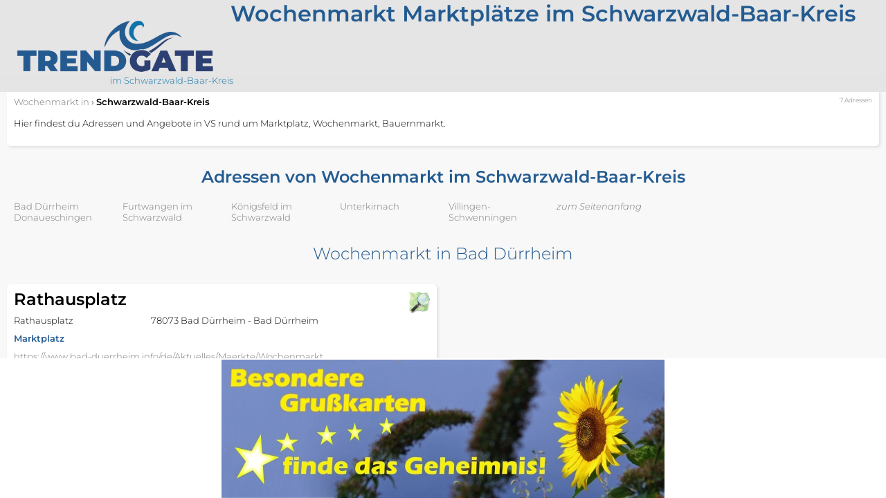

--- FILE ---
content_type: text/html; charset=utf-8
request_url: https://wochenmarkt.shop-local-best.de/schwarzwald-baar-kreis
body_size: 3825
content:
<!DOCTYPE html>
<html lang="de"><head>
<title>Wochenmarkt Marktplätze im Schwarzwald-Baar-Kreis</title>
<meta charset="UTF-8">
<meta name="description" property="og:description" content="7 Wochenmarkt in Villingen-Schwenningen, Unterkirnach, Furtwangen im Schwarzwald, Königsfeld im Schwarzwald, Donaueschingen und Bad Dürrheim">
<meta name="viewport" content="width=device-width, initial-scale=1">
<meta property="og:title" content="Wochenmarkt Marktplätze im Schwarzwald-Baar-Kreis">
<meta property="og:type" content="website">
<meta property="og:site_name" content="Wochenmarkt">
<meta property="og:url" content="https://wochenmarkt.shop-local-best.de/schwarzwald-baar-kreis">
<link rel="shortcut icon" href="https://wochenmarkt.shop-local-best.de/res/favicon/default.ico" type="image/vnd.microsoft.icon">
<link rel="stylesheet" href="/res/default.1678294420.css" type="text/css">
<script async src="/res/web/bld.1675932859.js"></script>

</head><body itemscope itemtype="http://schema.org/WebPage" class="PAGE_LOC" data-country="DE" data-request-time-float="1763452470.685" data-regio-id="8326">
<div id="all-col">
<aside id="left-col"></aside>
<div id="center-col">
<div id="centerbox">
<header>
<img id="logo" src="https://wochenmarkt.shop-local-best.de/res/logo/default.webp" alt="Wochenmarkt Marktplätze" width="1920" height="200">
<nav id="navbox" class=""><div id="navbox2"><div id="toc"><div id="subtitle">im Schwarzwald-Baar-Kreis</div></div></div></nav><div id="header">
</div>
</header>
<main>
<div id="compcount">7 Adressen</div><div id="citytext_all" class="box"><nav id="breadcrumb" itemprop="breadcrumb" itemscope itemtype="http://schema.org/BreadcrumbList"><span itemprop="itemListElement" itemscope itemtype="http://schema.org/ListItem"><a rel="home" href="https://wochenmarkt.shop-local-best.de/" itemprop="item"><span itemprop="name">Wochenmarkt</span><meta itemprop="position" content="1"> in</a></span> &rsaquo; <span itemprop="itemListElement" itemscope itemtype="http://schema.org/ListItem"><meta itemprop="item" content="https://wochenmarkt.shop-local-best.de/schwarzwald-baar-kreis"><span itemprop="name"><strong>Schwarzwald-Baar-Kreis</strong></span><meta itemprop="position" content="2"></span></nav><h1 id="citytext_title"><span id="citytext_title_inner">Wochenmarkt Marktplätze im Schwarzwald-Baar-Kreis</span></h1><div id="citytext">Hier findest du Adressen und Angebote in VS rund um Marktplatz, Wochenmarkt, Bauernmarkt.</div></div><section class="catbox"><h2 id="Wochenmarkt">Adressen von Wochenmarkt im Schwarzwald-Baar-Kreis</h2><nav class="ortsauswahl"><a href="#Wochenmarkt_Bad_Duerrheim" class="ort">Bad Dürrheim</a><a href="#Wochenmarkt_Donaueschingen" class="ort">Donaueschingen</a><a href="#Wochenmarkt_Furtwangen_im_Schwarzwald" class="ort">Furtwangen im Schwarzwald</a><a href="#Wochenmarkt_Koenigsfeld_im_Schwarzwald" class="ort">Königsfeld im Schwarzwald</a><a href="#Wochenmarkt_Unterkirnach" class="ort">Unterkirnach</a><a href="#Wochenmarkt_Villingen_Schwenningen" class="ort">Villingen-Schwenningen</a><a href="#centerbox" class="ort ort_home">zum Seitenanfang</a></nav></section><section class="catbox"><h3 id="Wochenmarkt_Bad_Duerrheim">Wochenmarkt in Bad Dürrheim</h3></section><div class="offs-col1"><section class="off"><div class="box"><div class="soclinks">
<a href="https://www.openstreetmap.org/node/9621056792" class="ev" data-event-id="30a974148db1c73a6d473f8fecc706d9ec9700db" target="osm" rel="nofollow,noopener" title="Rathausplatz auf OpenStreetMap bearbeiten"><img src="https://static.brunch-lunch-dinner.de/web/social/32/osm.png" width="32" height="32" alt="OpenStreetMap bearbeiten"></a>
</div>
<h2 class="off-title">Rathausplatz</h2><div class="adr"><div class="adrl">Rathausplatz</div><div class="adrl">78073 Bad Dürrheim - Bad Dürrheim</div></div><div class="off-subtitle">Marktplatz</div><a href="https://www.bad-duerrheim.info/de/Aktuelles/Maerkte/Wochenmarkt" class="ev" data-event-id="30a974148db1c73a6d473f8fecc706d9ec9700db" target="_blank" rel="nofollow,noopener">https://www.bad-duerrheim.info/de/Aktuelles/Maerkte/Wochenmarkt</a></div><div class="off-attrib">Quelle: <a href="https://www.openstreetmap.org/copyright" target="osm" rel="nofollow,noopener">OpenStreetMap</a></div></section></div><div class="offs-col2"></div><div class="offs-col3"></div><section class="catbox"><h3 id="Wochenmarkt_Donaueschingen">Wochenmarkt in Donaueschingen</h3></section><div class="offs-col1"><section class="off"><div class="box"><div class="soclinks">
<a href="https://www.openstreetmap.org/node/6423274832" class="ev" data-event-id="d059b45cc181c7126e477f85af43ee75af23e877" target="osm" rel="nofollow,noopener" title="Wochenmarkt auf OpenStreetMap bearbeiten"><img src="https://static.brunch-lunch-dinner.de/web/social/32/osm.png" width="32" height="32" alt="OpenStreetMap bearbeiten"></a>
</div>
<h2 class="off-title">Wochenmarkt</h2><div class="adr"><div class="adrl">Hermann-Fischer-Allee</div><div class="adrl">78166 Siedlung</div></div><div class="off-subtitle">Marktplatz</div></a></div><div class="off-attrib">Quelle: <a href="https://www.openstreetmap.org/copyright" target="osm" rel="nofollow,noopener">OpenStreetMap</a></div></section></div><div class="offs-col2"></div><div class="offs-col3"></div><section class="catbox"><h3 id="Wochenmarkt_Furtwangen_im_Schwarzwald">Wochenmarkt in Furtwangen im Schwarzwald</h3></section><div class="offs-col1"><section class="off"><div class="box"><div class="soclinks">
<a href="https://www.openstreetmap.org/node/4645090666" class="ev" data-event-id="8049a466ac21c7a265470fb595e5be749585b876" target="osm" rel="nofollow,noopener" title="Wochenmarkt Furtwangen auf OpenStreetMap bearbeiten"><img src="https://static.brunch-lunch-dinner.de/web/social/32/osm.png" width="32" height="32" alt="OpenStreetMap bearbeiten"></a>
</div>
<h2 class="off-title">Wochenmarkt Furtwangen</h2><div class="adr"><div class="adrl">Marktplatz</div><div class="adrl">78120 Furtwangen im Schwarzwald</div></div><div class="off-subtitle">Marktplatz</div></a></div><div class="off-attrib">Quelle: <a href="https://www.openstreetmap.org/copyright" target="osm" rel="nofollow,noopener">OpenStreetMap</a></div></section></div><div class="offs-col2"></div><div class="offs-col3"></div><section class="catbox"><h3 id="Wochenmarkt_Koenigsfeld_im_Schwarzwald">Wochenmarkt in Königsfeld im Schwarzwald</h3></section><div class="offs-col1"><section class="off"><div class="box"><div class="soclinks">
<a href="https://www.openstreetmap.org/node/6421759366" class="ev" data-event-id="2089948ace81c70260478ff47f231e677f431865" target="osm" rel="nofollow,noopener" title="Wochenmarkt auf OpenStreetMap bearbeiten"><img src="https://static.brunch-lunch-dinner.de/web/social/32/osm.png" width="32" height="32" alt="OpenStreetMap bearbeiten"></a>
</div>
<h2 class="off-title">Wochenmarkt</h2><div class="adr"><div class="adrl">Zinzendorfweg</div><div class="adrl">78126 Am Kurgarten</div></div><div class="off-subtitle">Marktplatz</div><a href="https://www.koenigsfeld.de/de/Leben,-Wohnen+Arbeiten/Aktuelles/Wochenmarkt" class="ev" data-event-id="2089948ace81c70260478ff47f231e677f431865" target="_blank" rel="nofollow,noopener">https://www.koenigsfeld.de/de/Leben,-Wohnen+Arbeiten/Aktuelles/Wochenmarkt</a></div><div class="off-attrib">Quelle: <a href="https://www.openstreetmap.org/copyright" target="osm" rel="nofollow,noopener">OpenStreetMap</a></div></section></div><div class="offs-col2"></div><div class="offs-col3"></div><section class="catbox"><h3 id="Wochenmarkt_Unterkirnach">Wochenmarkt in Unterkirnach</h3></section><div class="offs-col1"><section class="off"><div class="box"><div class="soclinks">
<a href="https://www.openstreetmap.org/way/335254322" class="ev" data-event-id="d049443ea751c7b468477f87c265e85ac215ee58" target="osm" rel="nofollow,noopener" title="Mühlenplatz auf OpenStreetMap bearbeiten"><img src="https://static.brunch-lunch-dinner.de/web/social/32/osm.png" width="32" height="32" alt="OpenStreetMap bearbeiten"></a>
</div>
<h2 class="off-title">Mühlenplatz</h2><div class="adr"><div class="adrl">Mühlenplatz</div><div class="adrl">78089 Unterkirnach</div></div><div class="off-subtitle">Marktplatz</div></a></div><div class="off-attrib">Quelle: <a href="https://www.openstreetmap.org/copyright" target="osm" rel="nofollow,noopener">OpenStreetMap</a></div></section></div><div class="offs-col2"></div><div class="offs-col3"></div><section class="catbox"><h3 id="Wochenmarkt_Villingen_Schwenningen">Wochenmarkt in Villingen-Schwenningen</h3></section><div class="offs-col1"><section class="off"><div class="box"><div class="soclinks">
<a href="https://www.openstreetmap.org/node/5031885910" class="ev" data-event-id="a049a45a9ad1c7cb67476f26aa269744aa469146" target="osm" rel="nofollow,noopener" title="Wochenmarkt Muslenplatz auf OpenStreetMap bearbeiten"><img src="https://static.brunch-lunch-dinner.de/web/social/32/osm.png" width="32" height="32" alt="OpenStreetMap bearbeiten"></a>
</div>
<h2 class="off-title">Wochenmarkt Muslenplatz</h2><div class="adr"><div class="adrl">Muslenplatz</div><div class="adrl">78056 Villingen-Schwenningen</div></div><div class="off-subtitle">Marktplatz</div></a></div><div class="off-attrib">Quelle: <a href="https://www.openstreetmap.org/copyright" target="osm" rel="nofollow,noopener">OpenStreetMap</a></div></section><section class="off off-mobi off-mobi3"><div class="box"><div class="soclinks">
<a href="https://www.openstreetmap.org/node/5031885911" class="ev" data-event-id="a049a45b9ad1c7cb67476f26aa369744aa569146" target="osm" rel="nofollow,noopener" title="Wochenmarkt Münsterplatz auf OpenStreetMap bearbeiten"><img src="https://static.brunch-lunch-dinner.de/web/social/32/osm.png" width="32" height="32" alt="OpenStreetMap bearbeiten"></a>
</div>
<h2 class="off-title">Wochenmarkt Münsterplatz</h2><div class="adr"><div class="adrl">Münsterplatz</div><div class="adrl">78050 Altstadt</div></div><div class="off-subtitle">Marktplatz</div></a></div><div class="off-attrib">Quelle: <a href="https://www.openstreetmap.org/copyright" target="osm" rel="nofollow,noopener">OpenStreetMap</a></div></section></div><div class="offs-col2"><section class="off"><div class="box"><div class="soclinks">
<a href="https://www.openstreetmap.org/node/5031885911" class="ev" data-event-id="a049a45b9ad1c7cb67476f26aa369744aa569146" target="osm" rel="nofollow,noopener" title="Wochenmarkt Münsterplatz auf OpenStreetMap bearbeiten"><img src="https://static.brunch-lunch-dinner.de/web/social/32/osm.png" width="32" height="32" alt="OpenStreetMap bearbeiten"></a>
</div>
<h2 class="off-title">Wochenmarkt Münsterplatz</h2><div class="adr"><div class="adrl">Münsterplatz</div><div class="adrl">78050 Altstadt</div></div><div class="off-subtitle">Marktplatz</div></a></div><div class="off-attrib">Quelle: <a href="https://www.openstreetmap.org/copyright" target="osm" rel="nofollow,noopener">OpenStreetMap</a></div></section></div><div class="offs-col3"></div></main>
<footer id="footer1">
<nav class="f_bl1">
<a href="/kontakt" rel="nofollow">Kontakt</a>
<a href="/impressum" rel="nofollow">Impressum</a>
<a href="/nutzungsbedingungen" rel="nofollow">Nutzungsbedingungen</a>
<a href="/datenschutz" rel="nofollow">Datenschutz</a>
</nav>
<div class="f_bl2">
<nav class="related rel_t-1"><h2 class="nav_c1">Wochenmarkt in benachbarten Landkreisen</h2><ul><li><a href="/emmendingen">Emmendingen</a></li><li><a href="/freiburg-breisgau-hochschwarzwald">Freiburg / Breisgau-Hochschwarzwald</a></li><li><a href="/konstanz">Konstanz</a></li><li><a href="/ortenaukreis">Ortenaukreis</a></li><li><a href="/rottweil">Rottweil</a></li><li><a href="/tuttlingen">Tuttlingen</a></li><li><a href="/waldshut">Waldshut</a></li><li style="margin-top:2px; font-style:italic"><a href="/">Übersicht über alle Landkreise</a></li>
</ul></nav><nav class="related"><h2 class=\"nav_c1\"><a href="https://gesund-essen-kochen.de/schwarzwald-baar-kreis">Gesund essen & kochen</a></h2><ul><li><a href="https://baeckerei-konditorei.info/schwarzwald-baar-kreis">Bäckereien / Konditoreien</a></li><li><a href="https://naturkost.gesund-essen-kochen.de/schwarzwald-baar-kreis">Bioläden / Naturkostläden</a></li><li><a href="https://fleischer.shop-local-best.de/schwarzwald-baar-kreis">Fleischer</a></li><li><a href="https://hoflaeden.gesund-essen-kochen.de/schwarzwald-baar-kreis">Hofläden</a></li><li><a href="https://lebensmittel.shop-local-best.de/schwarzwald-baar-kreis">Lebensmittel- / Tante-Emma-Läden</a></li><li><a href="https://gemuese.gesund-essen-kochen.de/schwarzwald-baar-kreis">Obst- und Gemüsehandel</a></li><li><a href="https://spezialitaeten.feinschmecker-lebensmittel.de/schwarzwald-baar-kreis">Spezialitäten / Delikatessen</a></li><li><a href="https://supermarkt.shop-local-best.de/schwarzwald-baar-kreis">Supermärkte</a></li><li><a href="https://getraenke.shop-local-best.de/schwarzwald-baar-kreis">Wein- und Getränkehandlungen</a></li></ul><h2 class=\"nav_c1\"><a href="https://shop-local-best.de/schwarzwald-baar-kreis">Einkaufen in der Nähe</a></h2><ul><li><a href="https://baeckerei-konditorei.info/schwarzwald-baar-kreis">Bäckereien / Konditoreien</a></li><li><a href="https://baumarkt.lifestyle-heim-wohnen-garten.de/schwarzwald-baar-kreis">Baumärkte</a></li><li><a href="https://naturkost.gesund-essen-kochen.de/schwarzwald-baar-kreis">Bioläden / Naturkostläden</a></li><li><a href="https://blumen.shop-local-best.de/schwarzwald-baar-kreis">Blumenläden</a></li><li><a href="https://mode.gesund-attraktiv-schoen.de/schwarzwald-baar-kreis">Boutique / modische Kleidung</a></li><li><a href="https://buchhandel.shop-local-best.de/schwarzwald-baar-kreis">Buchläden</a></li><li><a href="https://einkaufszentrum.shop-local-best.de/schwarzwald-baar-kreis">Einkaufszentren / Shopping-Malls</a></li><li><a href="https://elektro.lifestyle-heim-wohnen-garten.de/schwarzwald-baar-kreis">Elektrogeräte / Elektronik</a></li><li><a href="https://fleischer.shop-local-best.de/schwarzwald-baar-kreis">Fleischer</a></li><li><a href="https://foto.shop-local-best.de/schwarzwald-baar-kreis">Foto &amp; Kamera</a></li><li><a href="https://garten.lifestyle-heim-wohnen-garten.de/schwarzwald-baar-kreis">Gartencenter / Gartenbedarf</a></li><li><a href="https://geschenke.lifestyle-heim-wohnen-garten.de/schwarzwald-baar-kreis">Geschenke</a></li><li><a href="https://handy.shop-local-best.de/schwarzwald-baar-kreis">Handyladen</a></li><li><a href="https://textilien.lifestyle-heim-wohnen-garten.de/schwarzwald-baar-kreis">Heimtextilien</a></li><li><a href="https://hoflaeden.gesund-essen-kochen.de/schwarzwald-baar-kreis">Hofläden</a></li><li><a href="https://hoergeraete.shop-local-best.de/schwarzwald-baar-kreis">Hörgeräte</a></li><li><a href="https://inneneinrichtung.lifestyle-heim-wohnen-garten.de/schwarzwald-baar-kreis">Inneneinrichtung</a></li><li><a href="https://kaufhaus.shop-local-best.de/schwarzwald-baar-kreis">Kaufhäuser</a></li><li><a href="https://kiosk.shop-local-best.de/schwarzwald-baar-kreis">Kiosk / Zeitschriftenladen</a></li><li><a href="https://kuechen.lifestyle-heim-wohnen-garten.de/schwarzwald-baar-kreis">Küchenstudios</a></li><li><a href="https://lebensmittel.shop-local-best.de/schwarzwald-baar-kreis">Lebensmittel- / Tante-Emma-Läden</a></li><li><a href="https://betten.lifestyle-heim-wohnen-garten.de/schwarzwald-baar-kreis">Matratzen / Betten</a></li><li><a href="https://moebel.lifestyle-heim-wohnen-garten.de/schwarzwald-baar-kreis">Möbelgeschäfte</a></li><li><a href="https://accessories.gesund-attraktiv-schoen.de/schwarzwald-baar-kreis">Mode-Accessories</a></li><li><a href="https://gemuese.gesund-essen-kochen.de/schwarzwald-baar-kreis">Obst- und Gemüsehandel</a></li><li><a href="https://optiker.shop-local-best.de/schwarzwald-baar-kreis">Optiker / Brillenladen</a></li><li><a href="https://computer.shop-local-best.de/schwarzwald-baar-kreis">PC Computer</a></li><li><a href="https://schnaeppchen-sale.de/schwarzwald-baar-kreis">Schnäppchen / SALE-Angebote</a></li><li><a href="https://schneiderei.shop-local-best.de/schwarzwald-baar-kreis">Schneiderei</a></li><li><a href="https://schreibwaren.shop-local-best.de/schwarzwald-baar-kreis">Schreibwarengeschäfte</a></li><li><a href="https://schuhe.gesund-attraktiv-schoen.de/schwarzwald-baar-kreis">Schuhe</a></li><li><a href="https://spezialitaeten.feinschmecker-lebensmittel.de/schwarzwald-baar-kreis">Spezialitäten / Delikatessen</a></li><li><a href="https://spielwaren.shop-local-best.de/schwarzwald-baar-kreis">Spielwaren</a></li><li><a href="https://sport.shop-local-best.de/schwarzwald-baar-kreis">Sportgeschäfte</a></li><li><a href="https://supermarkt.shop-local-best.de/schwarzwald-baar-kreis">Supermärkte</a></li><li><a href="https://haustiere.lifestyle-heim-wohnen-garten.de/schwarzwald-baar-kreis">Tierhandlung / Tierfutter</a></li><li><a href="https://getraenke.shop-local-best.de/schwarzwald-baar-kreis">Wein- und Getränkehandlungen</a></li></ul></nav></div>
<div class="f_bl3"><nav class="related rel_tg"><h2 class="nav_c1">Alle Angebote in</h2><ul><li><a href="https://gastronomie.brunch-lunch-dinner.de/bad-duerrheim-schwarzwald">Bad Dürrheim</a></li><li><a href="https://gastronomie.brunch-lunch-dinner.de/blumberg-baden">Blumberg</a></li><li><a href="https://gastronomie.brunch-lunch-dinner.de/brigachtal">Brigachtal</a></li><li><a href="https://gastronomie.brunch-lunch-dinner.de/dauchingen">Dauchingen</a></li><li><a href="https://gastronomie.brunch-lunch-dinner.de/donaueschingen">Donaueschingen</a></li><li><a href="https://gastronomie.brunch-lunch-dinner.de/furtwangen-im-schwarzwald">Furtwangen im Schwarzwald</a></li><li><a href="https://gastronomie.brunch-lunch-dinner.de/huefingen">Hüfingen</a></li><li><a href="https://gastronomie.brunch-lunch-dinner.de/koenigsfeld-im-schwarzwald">Königsfeld im Schwarzwald</a></li><li><a href="https://gastronomie.brunch-lunch-dinner.de/moenchweiler">Mönchweiler</a></li><li><a href="https://gastronomie.brunch-lunch-dinner.de/niedereschach">Niedereschach</a></li><li><a href="https://gastronomie.brunch-lunch-dinner.de/sankt-georgen-im-schwarzwald">Sankt Georgen im Schwarzwald</a></li><li><a href="https://gastronomie.brunch-lunch-dinner.de/schonach-im-schwarzwald">Schonach im Schwarzwald</a></li><li><a href="https://gastronomie.brunch-lunch-dinner.de/schoenwald-im-schwarzwald">Schönwald im Schwarzwald</a></li><li><a href="https://gastronomie.brunch-lunch-dinner.de/triberg-im-schwarzwald">Triberg im Schwarzwald</a></li><li><a href="https://gastronomie.brunch-lunch-dinner.de/unterkirnach">Unterkirnach</a></li><li><a href="https://gastronomie.brunch-lunch-dinner.de/villingen-schwenningen">Villingen-Schwenningen</a></li><li><a href="https://gastronomie.brunch-lunch-dinner.de/voehrenbach">Vöhrenbach</a></li></div><div class="f_bl4">
<img src="/res/web/social/32/facebook.png" alt="Facebook" width="32" height="32" onclick="gf_fb_share()"> ...teilen
</div>
</footer>
</div></div>
<aside id="right-col"></aside>
</div>
<aside id="infobox" class="infobox_loading"><a href="https://geschenke.lifestyle-heim-wohnen-garten.de/grusskarten-bilder-poster-kalender-5500545" class="ev" data-event-id="e049442ca3d0c7f36b47ffff6ad52c97" target="_blank"><img src="https://img.eduxx-trendgate.de/50000563_11031.2.2_1682069361/grusskarten-bilder-poster-kalender.webp" width="320" height="100" alt="Grußkarten / Bilder / Poster / Kalender"></a></aside>
</body></html>


--- FILE ---
content_type: text/css
request_url: https://wochenmarkt.shop-local-best.de/res/default.1678294420.css
body_size: 2799
content:
@font-face{font-family:'Montserrat';font-style:normal;font-weight:300;font-display:swap;src:local(""),url("fonts/montserrat-latin-ext_latin-300.woff2")}@font-face{font-family:'Montserrat';font-style:normal;font-weight:600;font-display:swap;src:local(""),url("fonts/montserrat-latin-ext_latin-600.woff2")}@font-face{font-family:'Montserrat';font-style:italic;font-weight:300;font-display:swap;src:local(""),url("fonts/montserrat-latin-ext_latin-300italic.woff2")}@font-face{font-family:'Montserrat';font-style:italic;font-weight:600;font-display:swap;src:local(""),url("fonts/montserrat-latin-ext_latin-600italic.woff2")}body,td,textarea,input{font-family:Montserrat,sans-serif;font-size:13px;font-weight:300}header,footer,nav,aside,main{display:block}input[type=checkbox],input[type=radio]{margin-left:0}p,form{margin:0}html,body{margin:0}body{position:absolute;left:0;right:0;top:0;bottom:0;cursor:default;display:flex;flex-flow:column;background:#f8f8f8 none fixed repeat;color:#000}body.cke_show_borders{background-color:#fff;margin-bottom:30px;padding:10px;border-radius:5px;box-shadow:2px 2px 4px rgba(0,0,0,0.1);color:#000;background:#fff none !important}body.cke_show_borders a{color:#777;word-break:break-word}body.cke_show_borders a:hover,body.cke_show_borders a:focus{color:#0e75aa}body.cke_show_borders a:active,body.cke_show_borders a:focus:hover{color:#235b91}.cke_panel_block{background:#fff none !important}.cke_panel_listItem a:hover,.cke_panel_listItem a:focus,.cke_panel_listItem a:active,.cke_panel_listItem.cke_selected>a{background-color:#fff}h1,#citytext_title{font-size:32px;font-weight:600;color:#235b91;margin:0.67em 0}h2{font-size:24px;font-weight:600;color:#235b91}h3{font-size:24px;font-weight:300;color:#235b91}h4{font-size:16px;font-weight:300;color:#235b91}h5{font-weight:300;color:#235b91}h6{font-weight:300;color:#235b91}b,strong{font-weight:600}a{text-decoration:none;color:#777}a.current{color:#000}a:hover,a:focus{color:#0e75aa}a:active,a:focus:hover{color:#235b91}.highlight1{color:#235b91;font-weight:600}.highlight2{color:#235b91}.highlight3{color:#235b91;font-style:italic}.highlight4{color:red;font-weight:600}.highlight5{color:red}.highlight6{color:red;font-style:italic}img{display:block;border:0}#left-col,#right-col{flex:1}#center-col{position:relative;flex:0 1 1920px}#all-col{flex:1;overflow:scroll;display:flex}@keyframes infobox{0%{height:0px}99%{height:100px}100%{height:auto}}.infobox_loading{animation:infobox linear 2s}#infobox{flex:0 0 auto;background:#ffffff;padding-top:2px;display:flex;justify-content:center;gap:2px}#infobox>a,#infobox>img,#infobox>video{flex:1 1 320px;max-width:640px}#infobox img,#infobox video{display:block;width:100%;height:auto}.catbox{margin-bottom:30px;text-align:center}.offs-col2,.offs-col3{display:none}.off{position:relative;width:100%;color:inherit}.box{background-color:#fff;margin-bottom:30px;padding:10px;border-radius:5px;box-shadow:2px 2px 4px rgba(0,0,0,0.1);color:#000}.box a{color:#777;word-break:break-word}.box a:hover,.box a:focus{color:#0e75aa}.box a:active,.box a:focus:hover{color:#235b91}.portal_box{background-color:#9ac1e7;outline:1px solid #235b91;box-shadow:2px 2px 4px #235b91}.linkbox{margin-bottom:10px}.off-off-img{width:100%;margin-bottom:10px}.off-det-img{float:right;max-width:49%;margin-left:20px}.off-title{margin:0 0 10px;line-height:24px;color:#000}.off-det-title{margin:0 0 10px;line-height:32px}.off-subtitle{font-weight:600;margin:10px 0;color:#235b91}.off-text1{margin:10px 0}.off-price{font-size:16px;font-weight:600;color:#235b91;text-align:right}.PAGE_OFF_DET .off-price{font-size:32px}.comp_info{margin:10px 0 0;border-top:1px solid #235b91}.comp_txt{float:right;margin:0 0 0 5px;color:#235b91;font-size:10px}.comp_name{margin:0;color:#000;font-weight:300}.off-btn{position:static !important;display:block}div.off-det-btn{display:flex}a.off-det-btn{flex:1}.off-col1{display:table-cell;vertical-align:top;width:132px;padding-right:10px}.off-col2{display:table-cell;vertical-align:top;width:100%}.soclinks{float:right;display:flex;gap:10px}.off-attrib{position:absolute;right:2px;bottom:1px;font-size:10px}a.booking{display:block;max-width:230px;border-radius:3px;color:#fff;margin-top:10px;margin-bottom:2px;margin-left:auto;padding:6px 2px;font-size:16px;text-decoration:none;text-align:center;background: #235b91 0 0/100% 100%}a.booking:hover,a.booking:focus{background-color:#4474a2;color:#fff}a.booking:active,a.booking:focus:hover{background-color:#6089b0;color:#fff}.expired{background-color:white;color:red;font-size:9px;margin-left:5px;padding:0 1px;border-radius:2px}.booking_small{font-size:9px}#logo{width:1920px;max-width:100%;height:auto}#header{position:relative;*display:none}#cityhead_desc{position:relative;z-index:3;margin-bottom:10px;padding:0 10px;background:#fff;color:#000}#himg_box{position:relative;z-index:3;margin:0;padding:10px;color:#fff;background-color:#235b91;font-size:13px}#himg_title{font-size:2.4615384615em}#cityhead{display:block;width:100%;height:auto}#citytext{margin:15px 0}#subtitle{float:left;margin-left:12.5%;color:#0e75aa}#subtitle2{position:absolute;top:0;left:12.5%;color:#0e75aa}#navbox{position:relative;margin-top:-2%;margin-bottom:5px}.navbox_other{display:none}#toc,#nav_back{display:block;text-align:right}a.toc{display:inline-block;padding:0 0 10px 10px;color:#777;font-size:15px}a.toc:hover,a.toc:focus{color:#0e75aa}a.toc:active,a.toc:focus:hover{color:#235b91}#breadcrumb,#breadcrumb_box,#nav_back,#compcount{display:none}.ortsauswahl{margin-top:10px;margin-left:10px;gap:5px;text-align:left}.ort{display:block}.ort_home{font-style:italic}main{clear:both;min-height:250px;padding:0 4px}ul{margin:0}li{margin:3px 0}nav ul{display:block;margin:0;padding:0}nav li{list-style:none;color:#cccccc;margin:0}#footer1{position:relative;background-color:#1f241d;padding:20px;color:#fff}#footer1 h2{color:#235b91}#footer1 a{display:inline-block;color:#9ac1e7}#footer1 a:hover,#footer1 a:focus{color:#b6d2ed}#footer1 a:active,#footer1 a:focus:hover{color:#fff}.f_bl1{margin-bottom:20px;margin-left:-10px}.f_bl1>a{margin-left:10px}.rel_all{margin-top:10px}.related>h2,#cuilinktitle{margin-top:20px}.kd_listimg{float:right}#map{width:100%;height:350px}.ainfo{padding-bottom:15px}.ainfo-img{display:inline-block;vertical-align:middle;margin-right:10px}.ainfo-text{display:inline-block}.msg1_ok{color:green}.msg1_err{color:red}.form_edit_full_width{width:95%}.form_edit_half_width{width:45%}form.feedback legend{font-weight:600}form.feedback label{display:block;cursor:pointer}.bt_submit,.btn_consent{display:block;width:100%;border:0 none;border-radius:6px;color:#fff;padding:6px 2px;text-align:center;background: #235b91 0 0/100% 100%}.bt_submit:hover,.bt_submit:focus,.btn_consent:hover,.btn_consent:focus{background-color:#4474a2;color:#fff}.bt_submit:active,.bt_submit:focus:hover,.btn_consent:active,.btn_consent:focus:hover{background-color:#6089b0;color:#fff}#recaptcha_instructions_error{font-size:9px}.feedback_info{margin:10px;padding:15px;border:solid 2px green}.feedback_err{font-weight:600;margin:10px;padding:15px;border:solid 2px red}.anrede.cbrb_inside{display:inline;padding-right:20px;font-size:inherit}.inputlongwidth{width:98%;max-width:480px}.inputdefwidth{width:98%;max-width:435px}.inputshortwidth{width:100px}.inputtinywidth{width:50px}.inputdatetimewidth{width:115px}.inputmedwidth{width:95%;max-width:190px}.input14width{width:90px}.input34width{width:95%;max-width:285px}.inputwidewidth{width:95%;max-width:510px}.fieldinvalid{border:1px solid red;background:#ffeeee}.sp6{display:none !important}.ask_consent{position:relative;display:grid;grid-template-rows:2fr 1fr;box-sizing:border-box;padding-bottom:10px;border:1px dashed #000}.btn_consent_text{margin:auto;text-align:center;padding:0 10px}.btn_consent_container{display:flex;gap:10px;margin:auto}@media only screen and (min-width: 421px){#himg_box{position:absolute;top:20px;left:0;right:0;z-index:1;padding:5px 20px;color:#fff;background:rgba(0,0,0,0.25);font-size:3.25px;font-size:.6770833333vw !important}.adr{clear:both;display:flex;flex-wrap:wrap;gap:0.5%}.adrl{flex:1 1 33%}.adrl:nth-child(3n+1){flex-grow:0}}@media only screen and (min-width: 598px){main{padding:0 10px}#himg_box{font-size:4.3333333333px}.f_bl1{position:absolute;right:20px}.f_bl2,.f_bl3,.f_bl4{display:inline-block;vertical-align:top;width:32%;margin-right:10px}.f_bl4{margin-right:0;margin-top:20px}.f2_bl1,.f2_bl2,.f2_bl3{display:inline-block;vertical-align:top;margin-right:20px;min-width:30%}}@media only screen and (min-width: 768px){#cityhead_desc{position:absolute;bottom:10px;right:10px;z-index:1;padding:2px 5px;color:#fff;background:rgba(0,0,0,0.25)}#himg_box{top:40px;font-size:5.4166666667px}#navbox,#breadcrumb_box{display:block}#navbox2{display:table;width:100%}#breadcrumb,#toc,#nav_back{display:table-cell}#compcount{float:right;display:block;padding:10px;font-size:9px;color:#777777}}@media only screen and (min-width: 828px){.citytext_multiline{-webkit-column-count:3;-moz-column-count:3;column-count:3}}@media only screen and (min-width: 828px){.offs-col1,.offs-col1-always{display:inline-block;vertical-align:top;width:49.25%}.offs-col2,.offs-col2-always{display:inline-block;vertical-align:top;width:49.25%;margin-left:1.5%}}@media only screen and (min-width: 828px) and (max-width: 1439px){.off-mobi{display:none}}@media only screen and (min-width: 1440px){.off-mobi3{display:none}.offs-col1{width:32.666666%}.offs-col2,.offs-col3{display:inline-block;vertical-align:top;width:32.666666%;margin-left:1%}}@media only screen and (min-width: 1920px){body{width:100%}main{padding:0 calc(1930px - 100vw)}#himg_box{font-size:13px !important}}@media only screen and (min-width: 1930px){main{padding:0}}@media only screen and (min-width: 500px){.infobox_3col{display:table;margin:-2px;border-spacing:2px}#infobox_top{margin:5px -2px}.infobox_3col>a,.infobox_3col>span{display:table-cell}}@media only screen and (min-height: 600px),(orientation: portrait){#infobox{flex-wrap:wrap}}@media only screen and (max-width: 620px),only screen and (min-width: 828px) and (max-width: 1260px),only screen and (min-width: 1440px) and (max-width: 1900px){.off-img{width:100px}}@media (min-width: 320px){.ortsauswahl{column-count:2}}@media (min-width: 480px){.ortsauswahl{column-count:3}}@media (min-width: 640px){.ortsauswahl{column-count:4}}@media (min-width: 800px){.ortsauswahl{column-count:5}}@media (min-width: 960px){.ortsauswahl{column-count:6}}@media (min-width: 1120px){.ortsauswahl{column-count:7}}@media (min-width: 1280px){.ortsauswahl{column-count:8}}@media (min-width: 1440px){.ortsauswahl{column-count:9}}@media (min-width: 1600px){.ortsauswahl{column-count:10}}@media (min-width: 1760px){.ortsauswahl{column-count:11}}@media (min-width: 1920px){.ortsauswahl{column-count:12}}@media (hover: none){.ort,#footer1 a{padding:10px 0}}#toc,#nav_back{background:#e4e4e4;padding-right:10px}@media only screen and (min-width: 828px){#citytext_title{position:absolute;left:26vw;right:0;top:0;height:8.5vw;margin:0;display:flex;align-items:end}}@media only screen and (min-width: 1920px){#citytext_title{left:500px;height:163px}header{box-shadow:2px 2px 4px rgba(0,0,0,0.1)}}

/*# sourceMappingURL=default.css.map */